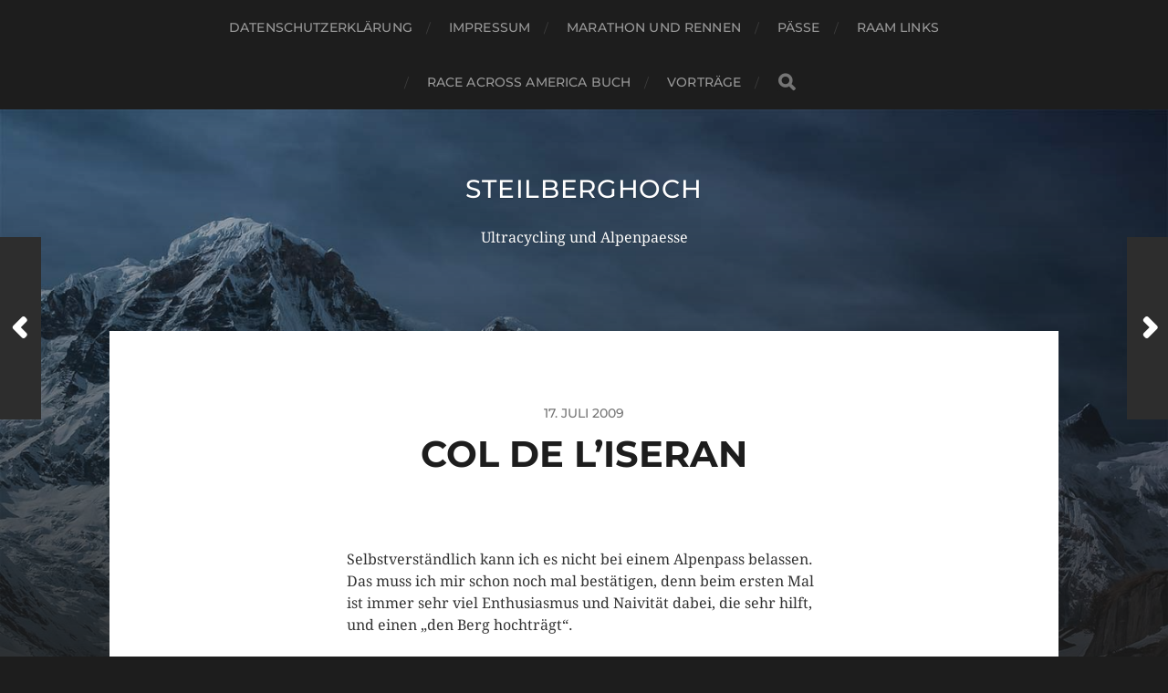

--- FILE ---
content_type: text/html; charset=UTF-8
request_url: http://steilberghoch.com/col-de-liseran/
body_size: 10095
content:
<!DOCTYPE html>

<html class="no-js" lang="de">

	<head profile="http://gmpg.org/xfn/11">
		
		<meta http-equiv="Content-Type" content="text/html; charset=UTF-8" />
		<meta name="viewport" content="width=device-width, initial-scale=1.0, maximum-scale=1.0, user-scalable=no" >
		 
		<title>Col de l&#8217;Iseran &#8211; steilberghoch</title>
<meta name='robots' content='max-image-preview:large' />
	<style>img:is([sizes="auto" i], [sizes^="auto," i]) { contain-intrinsic-size: 3000px 1500px }</style>
	<script>document.documentElement.className = document.documentElement.className.replace("no-js","js");</script>
<link rel="alternate" type="application/rss+xml" title="steilberghoch &raquo; Feed" href="http://steilberghoch.com/feed/" />
<link rel="alternate" type="application/rss+xml" title="steilberghoch &raquo; Kommentar-Feed" href="http://steilberghoch.com/comments/feed/" />
<link rel="alternate" type="application/rss+xml" title="steilberghoch &raquo; Kommentar-Feed zu Col de l&#8217;Iseran" href="http://steilberghoch.com/col-de-liseran/feed/" />
<script type="text/javascript">
/* <![CDATA[ */
window._wpemojiSettings = {"baseUrl":"https:\/\/s.w.org\/images\/core\/emoji\/16.0.1\/72x72\/","ext":".png","svgUrl":"https:\/\/s.w.org\/images\/core\/emoji\/16.0.1\/svg\/","svgExt":".svg","source":{"concatemoji":"http:\/\/steilberghoch.com\/wp-includes\/js\/wp-emoji-release.min.js?ver=6.8.3"}};
/*! This file is auto-generated */
!function(s,n){var o,i,e;function c(e){try{var t={supportTests:e,timestamp:(new Date).valueOf()};sessionStorage.setItem(o,JSON.stringify(t))}catch(e){}}function p(e,t,n){e.clearRect(0,0,e.canvas.width,e.canvas.height),e.fillText(t,0,0);var t=new Uint32Array(e.getImageData(0,0,e.canvas.width,e.canvas.height).data),a=(e.clearRect(0,0,e.canvas.width,e.canvas.height),e.fillText(n,0,0),new Uint32Array(e.getImageData(0,0,e.canvas.width,e.canvas.height).data));return t.every(function(e,t){return e===a[t]})}function u(e,t){e.clearRect(0,0,e.canvas.width,e.canvas.height),e.fillText(t,0,0);for(var n=e.getImageData(16,16,1,1),a=0;a<n.data.length;a++)if(0!==n.data[a])return!1;return!0}function f(e,t,n,a){switch(t){case"flag":return n(e,"\ud83c\udff3\ufe0f\u200d\u26a7\ufe0f","\ud83c\udff3\ufe0f\u200b\u26a7\ufe0f")?!1:!n(e,"\ud83c\udde8\ud83c\uddf6","\ud83c\udde8\u200b\ud83c\uddf6")&&!n(e,"\ud83c\udff4\udb40\udc67\udb40\udc62\udb40\udc65\udb40\udc6e\udb40\udc67\udb40\udc7f","\ud83c\udff4\u200b\udb40\udc67\u200b\udb40\udc62\u200b\udb40\udc65\u200b\udb40\udc6e\u200b\udb40\udc67\u200b\udb40\udc7f");case"emoji":return!a(e,"\ud83e\udedf")}return!1}function g(e,t,n,a){var r="undefined"!=typeof WorkerGlobalScope&&self instanceof WorkerGlobalScope?new OffscreenCanvas(300,150):s.createElement("canvas"),o=r.getContext("2d",{willReadFrequently:!0}),i=(o.textBaseline="top",o.font="600 32px Arial",{});return e.forEach(function(e){i[e]=t(o,e,n,a)}),i}function t(e){var t=s.createElement("script");t.src=e,t.defer=!0,s.head.appendChild(t)}"undefined"!=typeof Promise&&(o="wpEmojiSettingsSupports",i=["flag","emoji"],n.supports={everything:!0,everythingExceptFlag:!0},e=new Promise(function(e){s.addEventListener("DOMContentLoaded",e,{once:!0})}),new Promise(function(t){var n=function(){try{var e=JSON.parse(sessionStorage.getItem(o));if("object"==typeof e&&"number"==typeof e.timestamp&&(new Date).valueOf()<e.timestamp+604800&&"object"==typeof e.supportTests)return e.supportTests}catch(e){}return null}();if(!n){if("undefined"!=typeof Worker&&"undefined"!=typeof OffscreenCanvas&&"undefined"!=typeof URL&&URL.createObjectURL&&"undefined"!=typeof Blob)try{var e="postMessage("+g.toString()+"("+[JSON.stringify(i),f.toString(),p.toString(),u.toString()].join(",")+"));",a=new Blob([e],{type:"text/javascript"}),r=new Worker(URL.createObjectURL(a),{name:"wpTestEmojiSupports"});return void(r.onmessage=function(e){c(n=e.data),r.terminate(),t(n)})}catch(e){}c(n=g(i,f,p,u))}t(n)}).then(function(e){for(var t in e)n.supports[t]=e[t],n.supports.everything=n.supports.everything&&n.supports[t],"flag"!==t&&(n.supports.everythingExceptFlag=n.supports.everythingExceptFlag&&n.supports[t]);n.supports.everythingExceptFlag=n.supports.everythingExceptFlag&&!n.supports.flag,n.DOMReady=!1,n.readyCallback=function(){n.DOMReady=!0}}).then(function(){return e}).then(function(){var e;n.supports.everything||(n.readyCallback(),(e=n.source||{}).concatemoji?t(e.concatemoji):e.wpemoji&&e.twemoji&&(t(e.twemoji),t(e.wpemoji)))}))}((window,document),window._wpemojiSettings);
/* ]]> */
</script>
<style id='wp-emoji-styles-inline-css' type='text/css'>

	img.wp-smiley, img.emoji {
		display: inline !important;
		border: none !important;
		box-shadow: none !important;
		height: 1em !important;
		width: 1em !important;
		margin: 0 0.07em !important;
		vertical-align: -0.1em !important;
		background: none !important;
		padding: 0 !important;
	}
</style>
<link rel='stylesheet' id='wp-block-library-css' href='http://steilberghoch.com/wp-includes/css/dist/block-library/style.min.css?ver=6.8.3' type='text/css' media='all' />
<style id='classic-theme-styles-inline-css' type='text/css'>
/*! This file is auto-generated */
.wp-block-button__link{color:#fff;background-color:#32373c;border-radius:9999px;box-shadow:none;text-decoration:none;padding:calc(.667em + 2px) calc(1.333em + 2px);font-size:1.125em}.wp-block-file__button{background:#32373c;color:#fff;text-decoration:none}
</style>
<style id='global-styles-inline-css' type='text/css'>
:root{--wp--preset--aspect-ratio--square: 1;--wp--preset--aspect-ratio--4-3: 4/3;--wp--preset--aspect-ratio--3-4: 3/4;--wp--preset--aspect-ratio--3-2: 3/2;--wp--preset--aspect-ratio--2-3: 2/3;--wp--preset--aspect-ratio--16-9: 16/9;--wp--preset--aspect-ratio--9-16: 9/16;--wp--preset--color--black: #1d1d1d;--wp--preset--color--cyan-bluish-gray: #abb8c3;--wp--preset--color--white: #fff;--wp--preset--color--pale-pink: #f78da7;--wp--preset--color--vivid-red: #cf2e2e;--wp--preset--color--luminous-vivid-orange: #ff6900;--wp--preset--color--luminous-vivid-amber: #fcb900;--wp--preset--color--light-green-cyan: #7bdcb5;--wp--preset--color--vivid-green-cyan: #00d084;--wp--preset--color--pale-cyan-blue: #8ed1fc;--wp--preset--color--vivid-cyan-blue: #0693e3;--wp--preset--color--vivid-purple: #9b51e0;--wp--preset--color--accent: #3bc492;--wp--preset--color--dark-gray: #555;--wp--preset--color--light-gray: #757575;--wp--preset--gradient--vivid-cyan-blue-to-vivid-purple: linear-gradient(135deg,rgba(6,147,227,1) 0%,rgb(155,81,224) 100%);--wp--preset--gradient--light-green-cyan-to-vivid-green-cyan: linear-gradient(135deg,rgb(122,220,180) 0%,rgb(0,208,130) 100%);--wp--preset--gradient--luminous-vivid-amber-to-luminous-vivid-orange: linear-gradient(135deg,rgba(252,185,0,1) 0%,rgba(255,105,0,1) 100%);--wp--preset--gradient--luminous-vivid-orange-to-vivid-red: linear-gradient(135deg,rgba(255,105,0,1) 0%,rgb(207,46,46) 100%);--wp--preset--gradient--very-light-gray-to-cyan-bluish-gray: linear-gradient(135deg,rgb(238,238,238) 0%,rgb(169,184,195) 100%);--wp--preset--gradient--cool-to-warm-spectrum: linear-gradient(135deg,rgb(74,234,220) 0%,rgb(151,120,209) 20%,rgb(207,42,186) 40%,rgb(238,44,130) 60%,rgb(251,105,98) 80%,rgb(254,248,76) 100%);--wp--preset--gradient--blush-light-purple: linear-gradient(135deg,rgb(255,206,236) 0%,rgb(152,150,240) 100%);--wp--preset--gradient--blush-bordeaux: linear-gradient(135deg,rgb(254,205,165) 0%,rgb(254,45,45) 50%,rgb(107,0,62) 100%);--wp--preset--gradient--luminous-dusk: linear-gradient(135deg,rgb(255,203,112) 0%,rgb(199,81,192) 50%,rgb(65,88,208) 100%);--wp--preset--gradient--pale-ocean: linear-gradient(135deg,rgb(255,245,203) 0%,rgb(182,227,212) 50%,rgb(51,167,181) 100%);--wp--preset--gradient--electric-grass: linear-gradient(135deg,rgb(202,248,128) 0%,rgb(113,206,126) 100%);--wp--preset--gradient--midnight: linear-gradient(135deg,rgb(2,3,129) 0%,rgb(40,116,252) 100%);--wp--preset--font-size--small: 14px;--wp--preset--font-size--medium: 20px;--wp--preset--font-size--large: 21px;--wp--preset--font-size--x-large: 42px;--wp--preset--font-size--normal: 16px;--wp--preset--font-size--larger: 26px;--wp--preset--spacing--20: 0.44rem;--wp--preset--spacing--30: 0.67rem;--wp--preset--spacing--40: 1rem;--wp--preset--spacing--50: 1.5rem;--wp--preset--spacing--60: 2.25rem;--wp--preset--spacing--70: 3.38rem;--wp--preset--spacing--80: 5.06rem;--wp--preset--shadow--natural: 6px 6px 9px rgba(0, 0, 0, 0.2);--wp--preset--shadow--deep: 12px 12px 50px rgba(0, 0, 0, 0.4);--wp--preset--shadow--sharp: 6px 6px 0px rgba(0, 0, 0, 0.2);--wp--preset--shadow--outlined: 6px 6px 0px -3px rgba(255, 255, 255, 1), 6px 6px rgba(0, 0, 0, 1);--wp--preset--shadow--crisp: 6px 6px 0px rgba(0, 0, 0, 1);}:where(.is-layout-flex){gap: 0.5em;}:where(.is-layout-grid){gap: 0.5em;}body .is-layout-flex{display: flex;}.is-layout-flex{flex-wrap: wrap;align-items: center;}.is-layout-flex > :is(*, div){margin: 0;}body .is-layout-grid{display: grid;}.is-layout-grid > :is(*, div){margin: 0;}:where(.wp-block-columns.is-layout-flex){gap: 2em;}:where(.wp-block-columns.is-layout-grid){gap: 2em;}:where(.wp-block-post-template.is-layout-flex){gap: 1.25em;}:where(.wp-block-post-template.is-layout-grid){gap: 1.25em;}.has-black-color{color: var(--wp--preset--color--black) !important;}.has-cyan-bluish-gray-color{color: var(--wp--preset--color--cyan-bluish-gray) !important;}.has-white-color{color: var(--wp--preset--color--white) !important;}.has-pale-pink-color{color: var(--wp--preset--color--pale-pink) !important;}.has-vivid-red-color{color: var(--wp--preset--color--vivid-red) !important;}.has-luminous-vivid-orange-color{color: var(--wp--preset--color--luminous-vivid-orange) !important;}.has-luminous-vivid-amber-color{color: var(--wp--preset--color--luminous-vivid-amber) !important;}.has-light-green-cyan-color{color: var(--wp--preset--color--light-green-cyan) !important;}.has-vivid-green-cyan-color{color: var(--wp--preset--color--vivid-green-cyan) !important;}.has-pale-cyan-blue-color{color: var(--wp--preset--color--pale-cyan-blue) !important;}.has-vivid-cyan-blue-color{color: var(--wp--preset--color--vivid-cyan-blue) !important;}.has-vivid-purple-color{color: var(--wp--preset--color--vivid-purple) !important;}.has-black-background-color{background-color: var(--wp--preset--color--black) !important;}.has-cyan-bluish-gray-background-color{background-color: var(--wp--preset--color--cyan-bluish-gray) !important;}.has-white-background-color{background-color: var(--wp--preset--color--white) !important;}.has-pale-pink-background-color{background-color: var(--wp--preset--color--pale-pink) !important;}.has-vivid-red-background-color{background-color: var(--wp--preset--color--vivid-red) !important;}.has-luminous-vivid-orange-background-color{background-color: var(--wp--preset--color--luminous-vivid-orange) !important;}.has-luminous-vivid-amber-background-color{background-color: var(--wp--preset--color--luminous-vivid-amber) !important;}.has-light-green-cyan-background-color{background-color: var(--wp--preset--color--light-green-cyan) !important;}.has-vivid-green-cyan-background-color{background-color: var(--wp--preset--color--vivid-green-cyan) !important;}.has-pale-cyan-blue-background-color{background-color: var(--wp--preset--color--pale-cyan-blue) !important;}.has-vivid-cyan-blue-background-color{background-color: var(--wp--preset--color--vivid-cyan-blue) !important;}.has-vivid-purple-background-color{background-color: var(--wp--preset--color--vivid-purple) !important;}.has-black-border-color{border-color: var(--wp--preset--color--black) !important;}.has-cyan-bluish-gray-border-color{border-color: var(--wp--preset--color--cyan-bluish-gray) !important;}.has-white-border-color{border-color: var(--wp--preset--color--white) !important;}.has-pale-pink-border-color{border-color: var(--wp--preset--color--pale-pink) !important;}.has-vivid-red-border-color{border-color: var(--wp--preset--color--vivid-red) !important;}.has-luminous-vivid-orange-border-color{border-color: var(--wp--preset--color--luminous-vivid-orange) !important;}.has-luminous-vivid-amber-border-color{border-color: var(--wp--preset--color--luminous-vivid-amber) !important;}.has-light-green-cyan-border-color{border-color: var(--wp--preset--color--light-green-cyan) !important;}.has-vivid-green-cyan-border-color{border-color: var(--wp--preset--color--vivid-green-cyan) !important;}.has-pale-cyan-blue-border-color{border-color: var(--wp--preset--color--pale-cyan-blue) !important;}.has-vivid-cyan-blue-border-color{border-color: var(--wp--preset--color--vivid-cyan-blue) !important;}.has-vivid-purple-border-color{border-color: var(--wp--preset--color--vivid-purple) !important;}.has-vivid-cyan-blue-to-vivid-purple-gradient-background{background: var(--wp--preset--gradient--vivid-cyan-blue-to-vivid-purple) !important;}.has-light-green-cyan-to-vivid-green-cyan-gradient-background{background: var(--wp--preset--gradient--light-green-cyan-to-vivid-green-cyan) !important;}.has-luminous-vivid-amber-to-luminous-vivid-orange-gradient-background{background: var(--wp--preset--gradient--luminous-vivid-amber-to-luminous-vivid-orange) !important;}.has-luminous-vivid-orange-to-vivid-red-gradient-background{background: var(--wp--preset--gradient--luminous-vivid-orange-to-vivid-red) !important;}.has-very-light-gray-to-cyan-bluish-gray-gradient-background{background: var(--wp--preset--gradient--very-light-gray-to-cyan-bluish-gray) !important;}.has-cool-to-warm-spectrum-gradient-background{background: var(--wp--preset--gradient--cool-to-warm-spectrum) !important;}.has-blush-light-purple-gradient-background{background: var(--wp--preset--gradient--blush-light-purple) !important;}.has-blush-bordeaux-gradient-background{background: var(--wp--preset--gradient--blush-bordeaux) !important;}.has-luminous-dusk-gradient-background{background: var(--wp--preset--gradient--luminous-dusk) !important;}.has-pale-ocean-gradient-background{background: var(--wp--preset--gradient--pale-ocean) !important;}.has-electric-grass-gradient-background{background: var(--wp--preset--gradient--electric-grass) !important;}.has-midnight-gradient-background{background: var(--wp--preset--gradient--midnight) !important;}.has-small-font-size{font-size: var(--wp--preset--font-size--small) !important;}.has-medium-font-size{font-size: var(--wp--preset--font-size--medium) !important;}.has-large-font-size{font-size: var(--wp--preset--font-size--large) !important;}.has-x-large-font-size{font-size: var(--wp--preset--font-size--x-large) !important;}
:where(.wp-block-post-template.is-layout-flex){gap: 1.25em;}:where(.wp-block-post-template.is-layout-grid){gap: 1.25em;}
:where(.wp-block-columns.is-layout-flex){gap: 2em;}:where(.wp-block-columns.is-layout-grid){gap: 2em;}
:root :where(.wp-block-pullquote){font-size: 1.5em;line-height: 1.6;}
</style>
<link rel='stylesheet' id='hitchcock_google_fonts-css' href='http://steilberghoch.com/wp-content/themes/hitchcock/assets/css/fonts.css?ver=6.8.3' type='text/css' media='all' />
<link rel='stylesheet' id='hitchcock_fontawesome-css' href='http://steilberghoch.com/wp-content/themes/hitchcock/assets/fonts/font-awesome/css/font-awesome.css?ver=2.2.1' type='text/css' media='all' />
<link rel='stylesheet' id='hitchcock_style-css' href='http://steilberghoch.com/wp-content/themes/hitchcock/style.css?ver=2.2.1' type='text/css' media='all' />
<script type="text/javascript" src="http://steilberghoch.com/wp-content/plugins/1and1-wordpress-assistant/js/cookies.js?ver=6.8.3" id="1and1-wp-cookies-js"></script>
<script type="text/javascript" src="http://steilberghoch.com/wp-includes/js/jquery/jquery.min.js?ver=3.7.1" id="jquery-core-js"></script>
<script type="text/javascript" src="http://steilberghoch.com/wp-includes/js/jquery/jquery-migrate.min.js?ver=3.4.1" id="jquery-migrate-js"></script>
<script type="text/javascript" src="http://steilberghoch.com/wp-content/themes/hitchcock/assets/js/flexslider.js?ver=2.2.1" id="hitchcock_flexslider-js"></script>
<script type="text/javascript" src="http://steilberghoch.com/wp-content/themes/hitchcock/assets/js/doubletaptogo.js?ver=2.2.1" id="hitchcock_doubletaptogo-js"></script>
<script type="text/javascript" src="http://steilberghoch.com/wp-content/themes/hitchcock/assets/js/global.js?ver=2.2.1" id="hitchcock_global-js"></script>
<link rel="https://api.w.org/" href="http://steilberghoch.com/wp-json/" /><link rel="alternate" title="JSON" type="application/json" href="http://steilberghoch.com/wp-json/wp/v2/posts/748" /><link rel="EditURI" type="application/rsd+xml" title="RSD" href="http://steilberghoch.com/xmlrpc.php?rsd" />
<meta name="generator" content="WordPress 6.8.3" />
<link rel="canonical" href="http://steilberghoch.com/col-de-liseran/" />
<link rel='shortlink' href='http://steilberghoch.com/?p=748' />
<link rel="alternate" title="oEmbed (JSON)" type="application/json+oembed" href="http://steilberghoch.com/wp-json/oembed/1.0/embed?url=http%3A%2F%2Fsteilberghoch.com%2Fcol-de-liseran%2F" />
<link rel="alternate" title="oEmbed (XML)" type="text/xml+oembed" href="http://steilberghoch.com/wp-json/oembed/1.0/embed?url=http%3A%2F%2Fsteilberghoch.com%2Fcol-de-liseran%2F&#038;format=xml" />
<meta name="generator" content="Elementor 3.29.0; features: additional_custom_breakpoints, e_local_google_fonts; settings: css_print_method-external, google_font-enabled, font_display-auto">
			<style>
				.e-con.e-parent:nth-of-type(n+4):not(.e-lazyloaded):not(.e-no-lazyload),
				.e-con.e-parent:nth-of-type(n+4):not(.e-lazyloaded):not(.e-no-lazyload) * {
					background-image: none !important;
				}
				@media screen and (max-height: 1024px) {
					.e-con.e-parent:nth-of-type(n+3):not(.e-lazyloaded):not(.e-no-lazyload),
					.e-con.e-parent:nth-of-type(n+3):not(.e-lazyloaded):not(.e-no-lazyload) * {
						background-image: none !important;
					}
				}
				@media screen and (max-height: 640px) {
					.e-con.e-parent:nth-of-type(n+2):not(.e-lazyloaded):not(.e-no-lazyload),
					.e-con.e-parent:nth-of-type(n+2):not(.e-lazyloaded):not(.e-no-lazyload) * {
						background-image: none !important;
					}
				}
			</style>
				
	</head>
	
	<body class="wp-singular post-template-default single single-post postid-748 single-format-standard wp-theme-hitchcock post single elementor-default elementor-kit-7028">

		
		<a class="skip-link button" href="#site-content">Skip to the content</a>
		
		<div class="navigation">
			
			<div class="section-inner">
				
				<ul class="main-menu">
																		
					<li class="page_item page-item-1295"><a href="http://steilberghoch.com/datenschutzerklaerung/">Datenschutzerklärung</a></li>
<li class="page_item page-item-1138"><a href="http://steilberghoch.com/impressum/">Impressum</a></li>
<li class="page_item page-item-1302"><a href="http://steilberghoch.com/marathon-und-rennen/">Marathon und Rennen</a></li>
<li class="page_item page-item-1304"><a href="http://steilberghoch.com/paesse/">Pässe</a></li>
<li class="page_item page-item-2485"><a href="http://steilberghoch.com/raam-links/">RAAM Links</a></li>
<li class="page_item page-item-5660"><a href="http://steilberghoch.com/race-across-america-buch/">Race Across America Buch</a></li>
<li class="page_item page-item-5554"><a href="http://steilberghoch.com/vortraege/">Vorträge</a></li>
					
					<li class="header-search">
						
<form method="get" class="search-form" id="search-form-697c6bb878a04" action="http://steilberghoch.com/">
	<input type="search" class="search-field" placeholder="Suchformular" name="s" id="search-field-697c6bb878a06" /> 
	<button type="submit" class="search-button">
		<span class="screen-reader-text">Search</span>
		<div class="fa fw fa-search"></div>
	</button>
</form>					</li>
					
				</ul>
				
			</div><!-- .section-inner -->
			
			<button type="button" class="nav-toggle">
					
				<div class="bars">
					<div class="bar"></div>
					<div class="bar"></div>
					<div class="bar"></div>
				</div>
				
			</button><!-- .nav-toggle -->
			
			<div class="mobile-navigation">
			
				<ul class="mobile-menu">
																			
					<li class="page_item page-item-1295"><a href="http://steilberghoch.com/datenschutzerklaerung/">Datenschutzerklärung</a></li>
<li class="page_item page-item-1138"><a href="http://steilberghoch.com/impressum/">Impressum</a></li>
<li class="page_item page-item-1302"><a href="http://steilberghoch.com/marathon-und-rennen/">Marathon und Rennen</a></li>
<li class="page_item page-item-1304"><a href="http://steilberghoch.com/paesse/">Pässe</a></li>
<li class="page_item page-item-2485"><a href="http://steilberghoch.com/raam-links/">RAAM Links</a></li>
<li class="page_item page-item-5660"><a href="http://steilberghoch.com/race-across-america-buch/">Race Across America Buch</a></li>
<li class="page_item page-item-5554"><a href="http://steilberghoch.com/vortraege/">Vorträge</a></li>
					
				</ul>
				
				
<form method="get" class="search-form" id="search-form-697c6bb878ef7" action="http://steilberghoch.com/">
	<input type="search" class="search-field" placeholder="Suchformular" name="s" id="search-field-697c6bb878ef8" /> 
	<button type="submit" class="search-button">
		<span class="screen-reader-text">Search</span>
		<div class="fa fw fa-search"></div>
	</button>
</form>			
			</div><!-- .mobile-navigation -->
			
		</div><!-- .navigation -->

				
		<div class="header-image" style="background-image: url( http://steilberghoch.com/wp-content/themes/hitchcock/assets/images/bg.jpg );"></div>
	
		<div class="header section-inner">
		
				
			<div class="blog-title">
									<a href="http://steilberghoch.com" rel="home">steilberghoch</a>
							</div>
			
							<div class="blog-description"><p>Ultracycling und Alpenpaesse</p>
</div>
						
						
		</div><!-- .header -->

		<main id="site-content">
		<div class="content section-inner">
		
			<div id="post-748" class="single single-post post-748 post type-post status-publish format-standard hentry category-passstrassen category-steilberghoch">
				
				<div class="post-container">
					
											
										
					<div class="post-header">

												
							<p class="post-date">17. Juli 2009</p>

												
						<h1 class="post-title">Col de l&#8217;Iseran</h1>						
					</div>
					
					<div class="post-inner">
							
						<div class="post-content entry-content">
							<p>Selbstverständlich kann ich es nicht bei einem Alpenpass belassen. Das muss ich mir schon noch mal bestätigen, denn beim ersten Mal ist immer  sehr viel Enthusiasmus und Naivität dabei, die sehr hilft, und einen „den Berg hochträgt“.</p>
<p>Diesmal habe ich mir den Col de l&#8217;Iseran ausgesucht. Natürlich ein HC der Tour de France. Außerdem der zweithöchste Alpenpass den man befahren kann. Und mit ca. 45 Kilometer ab Seez hat die Steigung eine monströse Länge.</p>
<p><span id="more-748"></span></p>
<p>Außerdem ist der Iseran Pass diesmal nicht Teil der Tour de France, so dass ich hoffentlich unbehelligt von dem Tross dorthin gelange und auch hochfahren kann.</p>
<p>Die Anfahrt ist noch länger als zum Stilfser Joch, aber diesmal stehe ich dafür nicht so lange im Stau. Allerdings regnet es heftig während der Fahrt, so dass ich doch den ganzen Tag unterwegs bin. Die Geschwindigkeitsbegrenzungen in der Schweiz und Frankreich tun ein Übriges.</p>
<p>Gebucht hatte ich meine Unterkunft über eine Bookingwebsite. Das erweist sich als fatal. Denn statt in Bourg St. Maurice selbst, wie eigentlich geplant, lande ich in Arc1600. Ich dachte das ist einfach ein Stadtteil. Stattdessen liegt das oben am Berg, ca. 16 Kilometer steil bergauf.</p>
<p>Damit ist mein ursprünglicher Plan, beide Seiten des Iseran zu fahren obsolet, denn dann käme ich wohl nicht mehr ins Hotel zurück. Der Plan lautet jetzt die klassische Nordrampe zu fahren und dann nach der Abfahrt zurück den Aufstieg zum Hotel schaffen. Was bleibt mir auch anderes übrig.</p>
<p>Apropos Hotel. Ich bin das erste mal in den französischen Alpen, und obwohl man mir davon erzählt hat, bin ich doch schockiert über diese Wintersport Zimmerburgen, die hier an den Berg geklatscht sind. Wenn man es nicht gesehen hat, kann man es sich eigentlich nicht recht vorstellen. Jetzt im Sommer präsentiert sich das ganze recht garstig. Was allerdings auch am Wetter liegt. Es regnet in Strömen, so dass selbst die Iren stolz auf so einen Regen wären, und ein bisschen böigen Wind gibt es auch noch.</p>
<p>Ganz im Gegensatz zum Wetter sind die Franzosen mit denen ich bis jetzt in Kontakt gekommen bin ausgesprochen nett und freundlich. Vor allem keine Spur von der gern nachgesagten Arroganz bezüglich der Sprache. Man gibt sich Mühe mit den paar englischen Sätzen, und ich gebe mir Mühe mit den paar französischen Worten&#8230;</p>
<p>Durch die Lage des Hotels und das Wetter wird es diesmal sicher härter als am Stilfser Joch, und ich hoffe, dass ich es bis zur Passhöhe schaffe. Der Berg zurück zum Hotel ist dann nochmal eine extra Herausforderung, so dass es wohl über. 3000 Höhenmeter sind die es zu bewältigen gilt.</p>
<p>Hier oben in Arc1600 gibt es zwar keine Geschäfte oder irgendwelche Straßen zum Bummeln, aber immerhin ein Restaurant, so dass ich nicht mehr runter in die Stadt fahren muss. Und das Essen ist auch ok, hier bestätigen die Franzosen das Vorurteil 🙂</p>
<p>Und da es im Hotel funktionierendes Internet gibt, kann ich sogar das Blog updaten.</p>
						</div><!-- .post-content -->
						
						
												
							<div class="post-meta">
						
																	<p class="categories">
										In <a href="http://steilberghoch.com/category/steilberghoch/passstrassen/" rel="category tag">Passstraßen</a>, <a href="http://steilberghoch.com/category/steilberghoch/" rel="category tag">steilberghoch</a>									</p>
																
																
											
							</div><!-- .post-meta -->
						
							<div class="post-navigation group">
								
																	
									<a class="post-nav-prev" href="http://steilberghoch.com/statistik-stilfser-joch-2/">					
										<p>Weiter<span class="hide"> Beitrag</span></p>
										<span class="fa fw fa-angle-right"></span>
									</a>
							
																	
									<a class="post-nav-next" href="http://steilberghoch.com/das-monster-zeigt-seine-zaehne/">
										<span class="fa fw fa-angle-left"></span>
										<p>Zurück<span class="hide"> Beitrag</span></p>
									</a>
															
							</div><!-- .post-navigation -->

												
					</div><!-- .post-inner -->
					
					
	<div class="comments-container">
		
		
			<div id="respond" class="comment-respond">
		<h3 id="reply-title" class="comment-reply-title"><div class="inner">Antworten</div> <small><a rel="nofollow" id="cancel-comment-reply-link" href="/col-de-liseran/#respond" style="display:none;">Antwort abbrechen</a></small></h3><form action="http://steilberghoch.com/wp-comments-post.php" method="post" id="commentform" class="comment-form"><p class="comment-form-comment">
					<label for="comment">Kommentar</label>
					<textarea id="comment" name="comment" cols="45" rows="6" required></textarea>
				</p><p class="comment-form-author"><label for="author">Name <span class="required">*</span></label> <input id="author" name="author" type="text" value="" size="30" maxlength="245" autocomplete="name" required="required" /></p>
<p class="comment-form-email"><label for="email">E-Mail-Adresse <span class="required">*</span></label> <input id="email" name="email" type="text" value="" size="30" maxlength="100" autocomplete="email" required="required" /></p>
<p class="comment-form-url"><label for="url">Website</label> <input id="url" name="url" type="text" value="" size="30" maxlength="200" autocomplete="url" /></p>
<p class="comment-form-cookies-consent"><input id="wp-comment-cookies-consent" name="wp-comment-cookies-consent" type="checkbox" value="yes" /> <label for="wp-comment-cookies-consent">Meinen Namen, meine E-Mail-Adresse und meine Website in diesem Browser für die nächste Kommentierung speichern.</label></p>
<p class="form-submit"><input name="submit" type="submit" id="submit" class="submit" value="Kommentar abschicken" /> <input type='hidden' name='comment_post_ID' value='748' id='comment_post_ID' />
<input type='hidden' name='comment_parent' id='comment_parent' value='0' />
</p><p style="display: none;"><input type="hidden" id="akismet_comment_nonce" name="akismet_comment_nonce" value="126de9b6e9" /></p><p style="display: none !important;" class="akismet-fields-container" data-prefix="ak_"><label>&#916;<textarea name="ak_hp_textarea" cols="45" rows="8" maxlength="100"></textarea></label><input type="hidden" id="ak_js_1" name="ak_js" value="176"/><script>document.getElementById( "ak_js_1" ).setAttribute( "value", ( new Date() ).getTime() );</script></p></form>	</div><!-- #respond -->
			
	</div><!-- .comments-container -->
	
				
				</div><!-- .post-container -->
				
			</div><!-- .post -->
			
		</div><!-- .content -->
		
				
		<div class="related-posts posts section-inner group">
					
			
<a href="http://steilberghoch.com/statistik-faschinajoch-suedwestanfahrt/" id="post-7691" class="post post-7691 type-post status-publish format-standard has-post-thumbnail hentry category-passstrassen category-statistik category-steilberghoch tag-faschinajoch tag-raggal tag-statistik" style="background-image: url( http://steilberghoch.com/wp-content/uploads/2024/09/IMG_2431-508x381.jpeg );">

	<div class="post-overlay">
		
				
		<div class="archive-post-header">
		
		    <p class="archive-post-date">23. September 2024</p>
							
		    		    	<h2 class="archive-post-title">Statistik Faschinajoch Südwestanfahrt</h2>
		    	    
		</div>

	</div>
	
</a><!-- .post -->
<a href="http://steilberghoch.com/faschinajoch-suedwestauffahrt-ueber-raggal/" id="post-7704" class="post post-7704 type-post status-publish format-standard has-post-thumbnail hentry category-passstrassen category-steilberghoch tag-faschinajoch tag-ludesch tag-raggal tag-vorarlberg" style="background-image: url( http://steilberghoch.com/wp-content/uploads/2024/09/IMG_2428-508x381.jpeg );">

	<div class="post-overlay">
		
				
		<div class="archive-post-header">
		
		    <p class="archive-post-date">23. September 2024</p>
							
		    		    	<h2 class="archive-post-title">Faschinajoch Südwestauffahrt über Raggal</h2>
		    	    
		</div>

	</div>
	
</a><!-- .post -->
<a href="http://steilberghoch.com/statistik-thueringerberg-faschinajoch-furkajoch/" id="post-7683" class="post post-7683 type-post status-publish format-standard has-post-thumbnail hentry category-passstrassen category-statistik category-steilberghoch tag-faschinajoch tag-furkajoch tag-statistik tag-thueringerberg" style="background-image: url( http://steilberghoch.com/wp-content/uploads/2024/09/IMG_2277-508x381.jpeg );">

	<div class="post-overlay">
		
				
		<div class="archive-post-header">
		
		    <p class="archive-post-date">22. September 2024</p>
							
		    		    	<h2 class="archive-post-title">Statistik Thüringerberg &#8211; Faschinajoch &#8211; Furkajoch</h2>
		    	    
		</div>

	</div>
	
</a><!-- .post -->
		</div><!-- .related-posts --> 

				
		</main><!-- #site-content -->

		
		<div class="credits section-inner">
			<p>&copy; 2026 <a href="http://steilberghoch.com">steilberghoch</a></p>
			<p class="theme-by">Thema von <a href="https://andersnoren.se">Anders Nor&eacute;n</a></p>
		</div><!-- .credits -->

		<script type="speculationrules">
{"prefetch":[{"source":"document","where":{"and":[{"href_matches":"\/*"},{"not":{"href_matches":["\/wp-*.php","\/wp-admin\/*","\/wp-content\/uploads\/*","\/wp-content\/*","\/wp-content\/plugins\/*","\/wp-content\/themes\/hitchcock\/*","\/*\\?(.+)"]}},{"not":{"selector_matches":"a[rel~=\"nofollow\"]"}},{"not":{"selector_matches":".no-prefetch, .no-prefetch a"}}]},"eagerness":"conservative"}]}
</script>
			<script>
				const lazyloadRunObserver = () => {
					const lazyloadBackgrounds = document.querySelectorAll( `.e-con.e-parent:not(.e-lazyloaded)` );
					const lazyloadBackgroundObserver = new IntersectionObserver( ( entries ) => {
						entries.forEach( ( entry ) => {
							if ( entry.isIntersecting ) {
								let lazyloadBackground = entry.target;
								if( lazyloadBackground ) {
									lazyloadBackground.classList.add( 'e-lazyloaded' );
								}
								lazyloadBackgroundObserver.unobserve( entry.target );
							}
						});
					}, { rootMargin: '200px 0px 200px 0px' } );
					lazyloadBackgrounds.forEach( ( lazyloadBackground ) => {
						lazyloadBackgroundObserver.observe( lazyloadBackground );
					} );
				};
				const events = [
					'DOMContentLoaded',
					'elementor/lazyload/observe',
				];
				events.forEach( ( event ) => {
					document.addEventListener( event, lazyloadRunObserver );
				} );
			</script>
			<script type="text/javascript" src="http://steilberghoch.com/wp-includes/js/comment-reply.min.js?ver=6.8.3" id="comment-reply-js" async="async" data-wp-strategy="async"></script>
<script defer type="text/javascript" src="http://steilberghoch.com/wp-content/plugins/akismet/_inc/akismet-frontend.js?ver=1762986715" id="akismet-frontend-js"></script>

	</body>
	
</html>